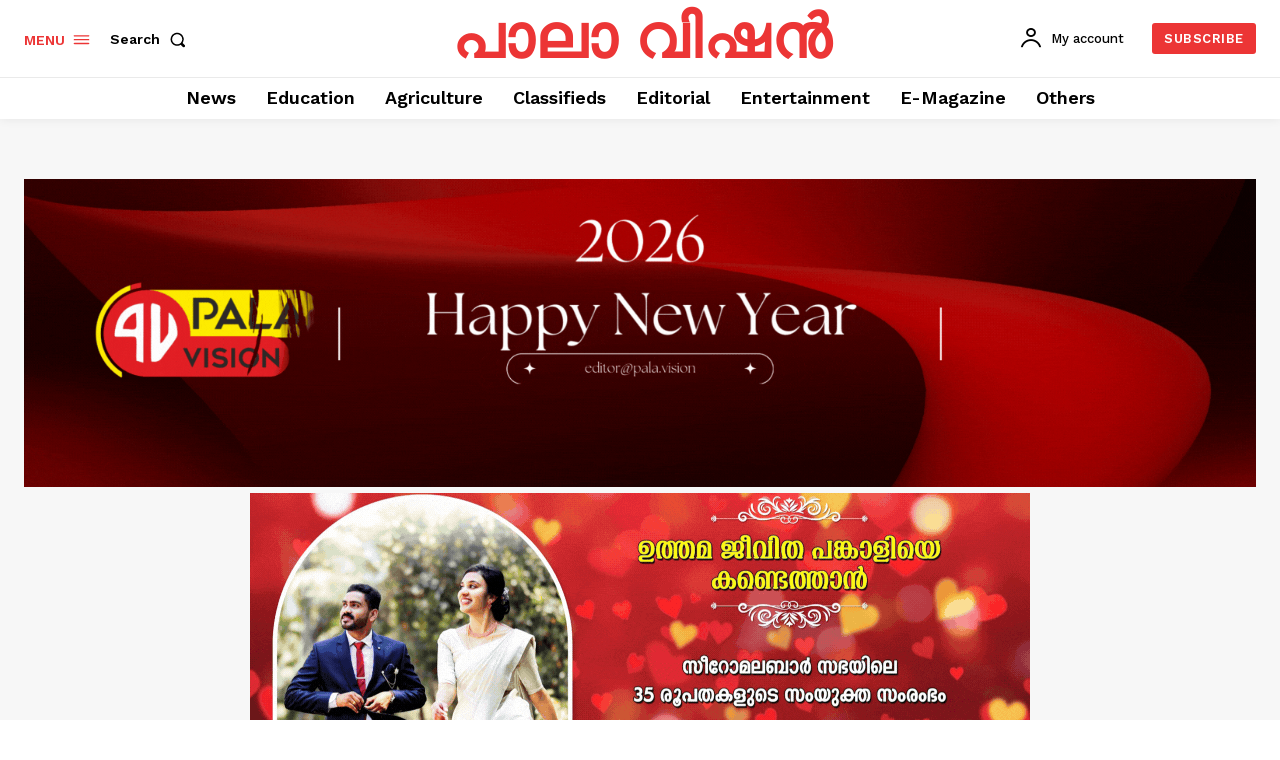

--- FILE ---
content_type: text/css
request_url: https://pala.vision/wp-content/plugins/td-composer/assets/fonts/td-multipurpose/td-multipurpose.css?ver=6e115e4f3fd55dfd38f44cc142869bd1
body_size: 2042
content:
@font-face {
  font-family: 'td-multipurpose';
  font-weight: normal;
  font-style: normal;
  font-display: swap;
  src:  url('td-multipurpose.eot');
  src:  url('td-multipurpose.eot?#iefix') format('embedded-opentype'),
        url('td-multipurpose.ttf') format('truetype'),
        url('td-multipurpose.woff') format('woff'),
        url('tdc-header-template-titletd-multipurpose.svg?#td-multipurpose') format('svg');
}

.tdc-font-tdmp {
  display: inline-block;
  font: normal normal normal 14px/1 td-multipurpose;
  font-size: inherit;
  text-rendering: auto;
  -webkit-font-smoothing: antialiased;
  -moz-osx-font-smoothing: grayscale;
}

/* arrows */
.tdc-font-tdmp-arrow-cut-down:before {
  content: "\e957";
}
.tdc-font-tdmp-arrow-cut-left:before {
  content: "\e958";
}
.tdc-font-tdmp-arrow-cut-right:before {
  content: "\e959";
}
.tdc-font-tdmp-arrow-cut-up:before {
  content: "\e95a";
}
.tdc-font-tdmp-arrow-down:before {
  content: "\e95b";
}
.tdc-font-tdmp-arrow-left:before {
  content: "\e95c";
}
.tdc-font-tdmp-arrow-right:before {
  content: "\e95d";
}
.tdc-font-tdmp-arrows-double:before {
  content: "\e95e";
}
.tdc-font-tdmp-arrow-small-down:before {
  content: "\e95f";
}
.tdc-font-tdmp-arrow-small-right:before {
  content: "\e960";
}
.tdc-font-tdmp-arrows-refresh:before {
  content: "\e961";
}
.tdc-font-tdmp-arrow-up:before {
  content: "\e962";
}

/* play symbol */
.tdc-font-tdmp-play-rectangle1:before {
  content: "\e930";
}
.tdc-font-tdmp-play-round1:before {
  content: "\e931";
}
.tdc-font-tdmp-play-round2:before {
  content: "\e932";
}
.tdc-font-tdmp-play-singe1:before {
  content: "\e933";
}
.tdc-font-tdmp-play-singe2:before {
  content: "\e934";
}
.tdc-font-tdmp-play-square1:before {
  content: "\e935";
}
.tdc-font-tdmp-play-square2:before {
  content: "\e936";
}
.tdc-font-tdmp-documentation-book:before {
  content: "\e9b1";
}
.tdc-font-tdmp-support-dialog:before {
  content: "\e9b2";
}
.tdc-font-tdmp-info-sign:before {
  content: "\e9b3";
}

/* web */
.tdc-font-tdmp-24h:before {
  content: "\e920";
}
.tdc-font-tdmp-contract:before {
  content: "\e921";
}
.tdc-font-tdmp-envelope-open:before {
  content: "\e922";
}
.tdc-font-tdmp-fold:before {
  content: "\e923";
}
.tdc-font-tdmp-globe:before {
  content: "\e924";
}
.tdc-font-tdmp-home:before {
  content: "\e925";
}
.tdc-font-tdmp-like:before {
  content: "\e926";
}
.tdc-font-tdmp-link:before {
  content: "\e927";
}
.tdc-font-tdmp-location:before {
  content: "\e928";
}
.tdc-font-tdmp-man:before {
  content: "\e929";
}
.tdc-font-tdmp-megaphone:before {
  content: "\e92a";
}
.tdc-font-tdmp-message-box:before {
  content: "\e92b";
}
.tdc-font-tdmp-paper-plane:before {
  content: "\e92c";
}
.tdc-font-tdmp-old-phone:before {
  content: "\e92d";
}
.tdc-font-tdmp-sms-phone:before {
  content: "\e92e";
}
.tdc-font-tdmp-support-face:before {
  content: "\e92f";
}

/* technology */
.tdc-font-tdmp-chip:before {
  content: "\e900";
}
.tdc-font-tdmp-cloud:before {
  content: "\e901";
}
.tdc-font-tdmp-desktop:before {
  content: "\e902";
}
.tdc-font-tdmp-headphones:before {
  content: "\e903";
}
.tdc-font-tdmp-laptop:before {
  content: "\e904";
}
.tdc-font-tdmp-mic:before {
  content: "\e905";
}
.tdc-font-tdmp-mobile:before {
  content: "\e906";
}
.tdc-font-tdmp-mouse:before {
  content: "\e907";
}
.tdc-font-tdmp-network:before {
  content: "\e908";
}
.tdc-font-tdmp-photo:before {
  content: "\e909";
}
.tdc-font-tdmp-printer:before {
  content: "\e90a";
}
.tdc-font-tdmp-sattelite:before {
  content: "\e90b";
}
.tdc-font-tdmp-server:before {
  content: "\e90c";
}
.tdc-font-tdmp-speaker:before {
  content: "\e90d";
}
.tdc-font-tdmp-tablet:before {
  content: "\e90e";
}
.tdc-font-tdmp-tv:before {
  content: "\e90f";
}

/* e-commerce */
.tdc-font-tdmp-box-cart:before {
  content: "\e947";
}
.tdc-font-tdmp-card:before {
  content: "\e948";
}
.tdc-font-tdmp-discount-tag:before {
  content: "\e949";
}
.tdc-font-tdmp-dollar-bills:before {
  content: "\e94a";
}
.tdc-font-tdmp-gavel:before {
  content: "\e94b";
}
.tdc-font-tdmp-magnifier:before {
  content: "\e94c";
}
.tdc-font-tdmp-parcel:before {
  content: "\e94d";
}
.tdc-font-tdmp-piggy-bank:before {
  content: "\e94e";
}
.tdc-font-tdmp-present:before {
  content: "\e94f";
}
.tdc-font-tdmp-scissors-cutting:before {
  content: "\e950";
}
.tdc-font-tdmp-shield:before {
  content: "\e951";
}
.tdc-font-tdmp-shopping-bag:before {
  content: "\e952";
}
.tdc-font-tdmp-shopping-carrier:before {
  content: "\e953";
}
.tdc-font-tdmp-shopping-cart:before {
  content: "\e954";
}
.tdc-font-tdmp-van:before {
  content: "\e955";
}
.tdc-font-tdmp-wallet:before {
  content: "\e956";
}

/* design */
.tdc-font-tdmp-apperture:before {
  content: "\e98d";
}
.tdc-font-tdmp-battery:before {
  content: "\e98e";
}
.tdc-font-tdmp-bulb-idea:before {
  content: "\e98f";
}
.tdc-font-tdmp-crop-instrument:before {
  content: "\e990";
}
.tdc-font-tdmp-dropper:before {
  content: "\e991";
}
.tdc-font-tdmp-eraser:before {
  content: "\e992";
}
.tdc-font-tdmp-geometrics:before {
  content: "\e993";
}
.tdc-font-tdmp-magic-wand:before {
  content: "\e994";
}
.tdc-font-tdmp-memory-card:before {
  content: "\e995";
}
.tdc-font-tdmp-paint-tools:before {
  content: "\e996";
}
.tdc-font-tdmp-photograph:before {
  content: "\e997";
}
.tdc-font-tdmp-project-instruments:before {
  content: "\e998";
}
.tdc-font-tdmp-responsive-devices:before {
  content: "\e999";
}
.tdc-font-tdmp-scissors:before {
  content: "\e99a";
}
.tdc-font-tdmp-spray-paint:before {
  content: "\e99b";
}
.tdc-font-tdmp-vector-line:before {
  content: "\e99c";
}

/* construction */
.tdc-font-tdmp-bucket:before {
  content: "\e97f";
}
.tdc-font-tdmp-carrier:before {
  content: "\e980";
}
.tdc-font-tdmp-crane:before {
  content: "\e981";
}
.tdc-font-tdmp-gears:before {
  content: "\e982";
}
.tdc-font-tdmp-key:before {
  content: "\e983";
}
.tdc-font-tdmp-lightbulb:before {
  content: "\e984";
}
.tdc-font-tdmp-measure:before {
  content: "\e985";
}
.tdc-font-tdmp-no-access:before {
  content: "\e986";
}
.tdc-font-tdmp-painter:before {
  content: "\e987";
}
.tdc-font-tdmp-raba:before {
  content: "\e988";
}
.tdc-font-tdmp-spaclu:before {
  content: "\e989";
}
.tdc-font-tdmp-tools-cross:before {
  content: "\e98a";
}
.tdc-font-tdmp-wall:before {
  content: "\e98b";
}
.tdc-font-tdmp-worker:before {
  content: "\e98c";
}

/* spa */
.tdc-font-tdmp-aroma-therapy:before {
  content: "\e99d";
}
.tdc-font-tdmp-bamboo:before {
  content: "\e99e";
}
.tdc-font-tdmp-candle:before {
  content: "\e99f";
}
.tdc-font-tdmp-creams:before {
  content: "\e9a0";
}
.tdc-font-tdmp-diet-plan:before {
  content: "\e9a1";
}
.tdc-font-tdmp-droplets:before {
  content: "\e9a2";
}
.tdc-font-tdmp-face-treatment:before {
  content: "\e9a3";
}
.tdc-font-tdmp-flip-flops:before {
  content: "\e9a4";
}
.tdc-font-tdmp-flowers:before {
  content: "\e9a5";
}
.tdc-font-tdmp-hand-drop:before {
  content: "\e9a6";
}
.tdc-font-tdmp-leves:before {
  content: "\e9a7";
}
.tdc-font-tdmp-lotus:before {
  content: "\e9a8";
}
.tdc-font-tdmp-massage:before {
  content: "\e9a9";
}
.tdc-font-tdmp-mojar:before {
  content: "\e9aa";
}
.tdc-font-tdmp-oil-bottle:before {
  content: "\e9ab";
}
.tdc-font-tdmp-pool:before {
  content: "\e9ac";
}
.tdc-font-tdmp-sauna:before {
  content: "\e9ad";
}
.tdc-font-tdmp-spa-stones:before {
  content: "\e9ae";
}
.tdc-font-tdmp-towel:before {
  content: "\e9af";
}
.tdc-font-tdmp-weight-loss:before {
  content: "\e9b0";
}

/* wine */
.tdc-font-tdmp-barrel:before {
  content: "\e9b4";
}
.tdc-font-tdmp-bottle:before {
  content: "\e9b5";
}
.tdc-font-tdmp-vines:before {
  content: "\e9b6";
}

/* law */
.tdc-font-tdmp-balance:before {
  content: "\e974";
}
.tdc-font-tdmp-briefcase:before {
  content: "\e977";
}
.tdc-font-tdmp-court:before {
  content: "\e978";
}
.tdc-font-tdmp-fingerprint:before {
  content: "\e979";
}
.tdc-font-tdmp-handcuffs:before {
  content: "\e97a";
}
.tdc-font-tdmp-inkpen:before {
  content: "\e97b";
}
.tdc-font-tdmp-judge:before {
  content: "\e97c";
}
.tdc-font-tdmp-lawbook:before {
  content: "\e97d";
}

/* medical */
.tdc-font-tdmp-molar:before {
  content: "\e96a";
}
.tdc-font-tdmp-cavity:before {
  content: "\e963";
}
.tdc-font-tdmp-canal:before {
  content: "\e976";
}
.tdc-font-tdmp-white:before {
  content: "\e972";
}
.tdc-font-tdmp-implant:before {
  content: "\e968";
}
.tdc-font-tdmp-seringe:before {
  content: "\e96f";
}
.tdc-font-tdmp-toothpaste:before {
  content: "\e970";
}
.tdc-font-tdmp-turbine:before {
  content: "\e971";
}
.tdc-font-tdmp-pliers:before {
  content: "\e96b";
}
.tdc-font-tdmp-doctor:before {
  content: "\e966";
}
.tdc-font-tdmp-chair:before {
  content: "\e964";
}
.tdc-font-tdmp-instruments:before {
  content: "\e969";
}
.tdc-font-tdmp-braces:before {
  content: "\e97e";
}
.tdc-font-tdmp-radiology:before {
  content: "\e96d";
}
.tdc-font-tdmp-pulse:before {
  content: "\e96c";
}
.tdc-font-tdmp-red-cross:before {
  content: "\e96e";
}
.tdc-font-tdmp-brain:before {
  content: "\e975";
}
.tdc-font-tdmp-eye:before {
  content: "\e967";
}
.tdc-font-tdmp-bandaid:before {
  content: "\e973";
}
.tdc-font-tdmp-dna:before {
  content: "\e965";
}

/* travel */
.tdc-font-tdmp-airplane:before {
  content: "\e937";
}
.tdc-font-tdmp-beachball:before {
  content: "\e938";
}
.tdc-font-tdmp-bicycle:before {
  content: "\e939";
}
.tdc-font-tdmp-big-ship:before {
  content: "\e93a";
}
.tdc-font-tdmp-calendar:before {
  content: "\e93b";
}
.tdc-font-tdmp-car:before {
  content: "\e93c";
}
.tdc-font-tdmp-chair-umbrella:before {
  content: "\e93d";
}
.tdc-font-tdmp-compass:before {
  content: "\e93e";
}
.tdc-font-tdmp-hotel:before {
  content: "\e93f";
}
.tdc-font-tdmp-life-belt:before {
  content: "\e940";
}
.tdc-font-tdmp-luggage:before {
  content: "\e941";
}
.tdc-font-tdmp-mountains:before {
  content: "\e942";
}
.tdc-font-tdmp-signs:before {
  content: "\e943";
}
.tdc-font-tdmp-tent:before {
  content: "\e944";
}
.tdc-font-tdmp-trailer:before {
  content: "\e945";
}
.tdc-font-tdmp-trail-location:before {
  content: "\e946";
}

/* fruits */
.tdc-font-tdmp-apple:before {
  content: "\e910";
}
.tdc-font-tdmp-avocado:before {
  content: "\e911";
}
.tdc-font-tdmp-carrot:before {
  content: "\e912";
}
.tdc-font-tdmp-cherry:before {
  content: "\e913";
}
.tdc-font-tdmp-chilli:before {
  content: "\e914";
}
.tdc-font-tdmp-coconut:before {
  content: "\e915";
}
.tdc-font-tdmp-eggplant:before {
  content: "\e916";
}
.tdc-font-tdmp-kiwi:before {
  content: "\e917";
}
.tdc-font-tdmp-lemon:before {
  content: "\e918";
}
.tdc-font-tdmp-olive:before {
  content: "\e919";
}
.tdc-font-tdmp-pear:before {
  content: "\e91a";
}
.tdc-font-tdmp-pepper:before {
  content: "\e91b";
}
.tdc-font-tdmp-prune:before {
  content: "\e91c";
}
.tdc-font-tdmp-strawberry:before {
  content: "\e91d";
}
.tdc-font-tdmp-tomato:before {
  content: "\e91e";
}
.tdc-font-tdmp-watermelon:before {
  content: "\e91f";
}

/* craft */
.tdc-font-tdmp-store:before {
  content: "\e9b7";
}
.tdc-font-tdmp-cotton-ball-needles:before {
  content: "\e9b8";
}
.tdc-font-tdmp-needles:before {
  content: "\e9b9";
}
.tdc-font-tdmp-frisbee:before {
  content: "\e9ba";
}
.tdc-font-tdmp-buttons:before {
  content: "\e9bb";
}
.tdc-font-tdmp-tailor-ruler:before {
  content: "\e9bc";
}
.tdc-font-tdmp-cotton-ball:before {
  content: "\e9bd";
}






























